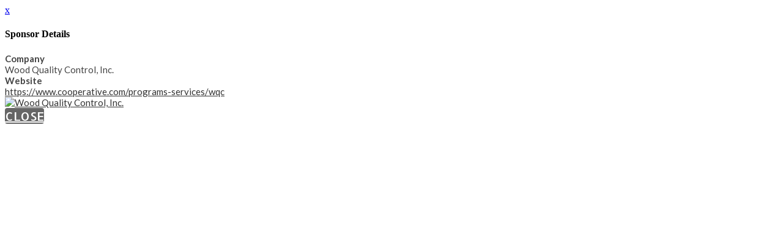

--- FILE ---
content_type: text/html; charset=UTF-8
request_url: https://endeavor.swoogo.com/powerline2023/sponsor/318215/wood-quality-control-inc.
body_size: 1788
content:
<!DOCTYPE html>
<html lang="en">
<head>
    <meta charset="utf-8">
    <meta name="viewport" content="width=device-width, initial-scale=1">
    <title></title>
    <style>
        body {
            font-family: "Arial";
        }
    </style>
    <script type="text/javascript">
    window.awsWafCookieDomainList = [];
    window.gokuProps = {
"key":"AQIDAHjcYu/GjX+QlghicBgQ/7bFaQZ+m5FKCMDnO+vTbNg96AEiFDObFuIJqbu3czfOWy49AAAAfjB8BgkqhkiG9w0BBwagbzBtAgEAMGgGCSqGSIb3DQEHATAeBglghkgBZQMEAS4wEQQM/tb6Zjk7RA/kVW6AAgEQgDvjIsedDT9Lm96tgjNBX31E2bzYFM1V8gViPkyvEE9SMbG+WQT+4KN/r+oIck0SXDL7K/xrntG1e6mvsg==",
          "iv":"CgAHSx4wQgAAAEO4",
          "context":"X9/5GNHeXfV229FrEn/h5EVivuKpWJpPr0lQdjTbLmA3YiDvRO/JVTzFReadZhfw8BWiYUHLw1eu3g7Q4CjWr61FntsqWu1vTtU63d5GXX8fX2pivwb0GURzrHBRKmB796ODskLSJUF4EQ0GC5ANNDfS/x4n4CmaN5YzXOS/rp2PiPKVVtMK8RS4c/7AJ+bLna/DCQ3abprHosdHvwfiw3GGKpDduv/9zOf2iGCicxoGq9LGq0puWGG3vc4VVIcCywmBdilbgMSU2fzQcwkloRar/+TQrbXhXIusPfumzTia/BTpvo9pC19pIaYglhqgqlg2x41MWk3Edgt3G+pUmSecQSiUMotIHGVhpMYW5GRbWEwOuw6FE/nnVg=="
};
    </script>
    <script src="https://83ad18ad6e97.0cf912fd.eu-west-1.token.awswaf.com/83ad18ad6e97/fd53b011da90/16014167f24e/challenge.js"></script>
</head>
<body>
    <div id="challenge-container"></div>
    <script type="text/javascript">
        AwsWafIntegration.saveReferrer();
        AwsWafIntegration.checkForceRefresh().then((forceRefresh) => {
            if (forceRefresh) {
                AwsWafIntegration.forceRefreshToken().then(() => {
                    window.location.reload(true);
                });
            } else {
                AwsWafIntegration.getToken().then(() => {
                    window.location.reload(true);
                });
            }
        });
    </script>
    <noscript>
        <h1>JavaScript is disabled</h1>
        In order to continue, we need to verify that you're not a robot.
        This requires JavaScript. Enable JavaScript and then reload the page.
    </noscript>
</body>
</html>